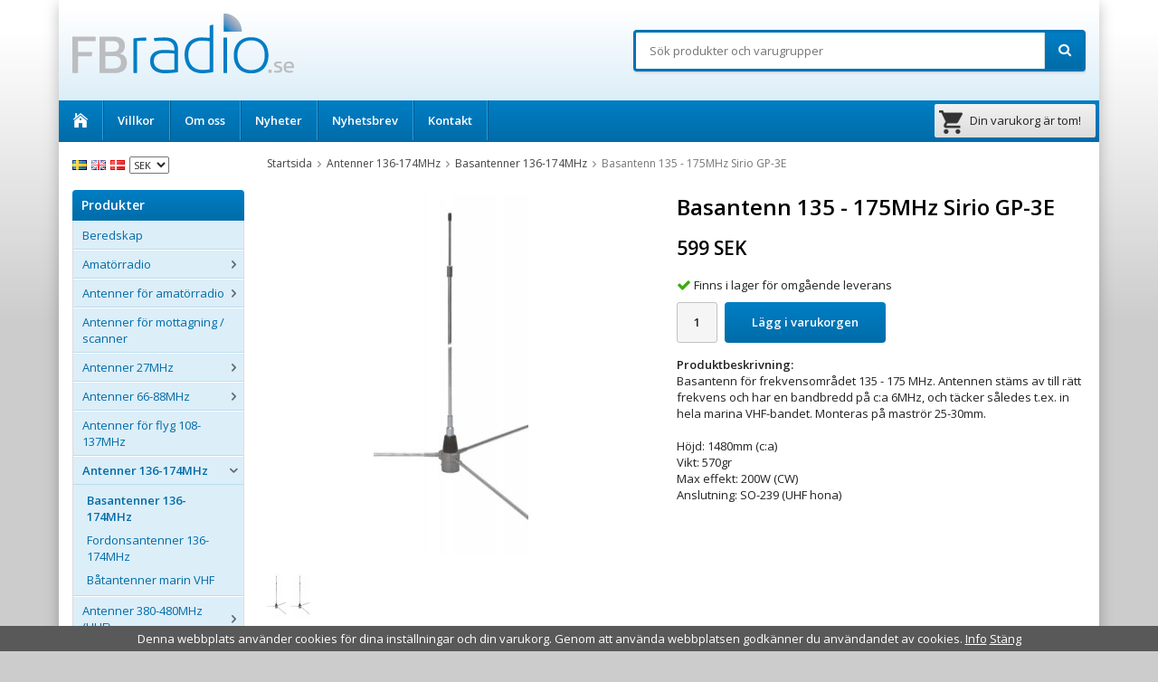

--- FILE ---
content_type: text/html; charset=UTF-8
request_url: https://fbradio.se/antenner-136-174mhz/basantenner-136-174mhz/basantenn-135-175mhz-sirio-gp-3e/
body_size: 15487
content:
<!doctype html><html lang="sv" class=""><head><meta charset="utf-8"><title>Basantenn 135 - 175MHz Sirio GP-3E</title><meta name="description" content="Basantenn 135 - 175MHz Sirio GP-3E"><meta name="keywords" content=""><meta name="robots" content="index, follow"><meta name="viewport" content="width=device-width, initial-scale=1"><!-- WIKINGGRUPPEN 9.6.1 --><link rel="shortcut icon" href="/favicon.png"><style>body{margin:0}*,*:before,*:after{-moz-box-sizing:border-box;-webkit-box-sizing:border-box;box-sizing:border-box}.wgr-icon{visibility:hidden}html{font-family:sans-serif;font-size:13px;line-height:1.45;color:#222;-webkit-font-smoothing:antialiased}body{background-color:#ccc;background-image:linear-gradient(to bottom,#fff 5%,#ccc 50%);background-attachment:fixed}h1,h2,h3,h4,h5,h6{margin-top:0;margin-bottom:10px;font-weight:600;color:#000}h3,h4,h5,h6{font-weight:700}h1{font-size:24px;line-height:1.25}h2{font-size:20px}h3{font-size:17px}h4{font-size:15px}h5{font-size:14px}h6{font-size:10px}p{margin:0 0 10px}b,strong,th{font-weight:600}th,td{text-align:left}img{max-width:100%;height:auto;vertical-align:middle}a{color:#666;text-decoration:none}a:hover{text-decoration:underline}input,textarea{padding:8px 10px;border:1px solid #c2c2c2;border-radius:2px;color:#222;line-height:1.25;background-clip:padding-box}input:focus,textarea:focus{border-color:#b2b2b2;outline:none}select{padding:2px 3px;font-size:11px}input[type="checkbox"],input[type="radio"]{width:auto;height:auto;margin:0;padding:0;border:none;line-height:normal;cursor:pointer}input[type="radio"],input[type="checkbox"]{display:none;display:inline-block\9}input[type="radio"] + label,input[type="checkbox"] + label{cursor:pointer}input[type="radio"] + label:before,input[type="checkbox"] + label:before{display:inline-block;display:none\9;width:12px;height:12px;margin-right:4px;margin-top:3px;border:1px solid #a9a9a9;border-radius:2px;background:#f9f9f9;background:linear-gradient(#f9f9f9,#e9e9e9);vertical-align:top;content:''}input[type="radio"] + label:before{border-radius:50%}input[type="radio"]:checked + label:before{background:#f9f9f9 url(//wgrremote.se/img/mixed/checkbox-radio-2.png) center no-repeat;background-size:6px}input[type="checkbox"]:checked + label:before{background:#f9f9f9 url(//wgrremote.se/img/mixed/checkbox-box-2.png) center no-repeat;background-size:8px}input[type="radio"]:disabled + label:before,input[type="checkbox"]:disabled + label:before{background:#bbb;cursor:default}hr{display:block;height:1px;margin:15px 0;padding:0;border:0;border-top:1px solid #cfcfcf}.grid{margin-left:-20px}.grid:before,.grid:after{content:"";display:table}.grid:after{clear:both}.grid-item{display:inline-block;padding-left:20px;margin-bottom:20px;vertical-align:top}.grid--middle .grid-item{vertical-align:middle}.grid-item-1-1{width:100%}.grid-item-1-2{width:50%}.grid-item-1-3{width:33.33%}.grid-item-2-3{width:66.66%}.grid-item-1-4{width:25%}.grid-item-1-6{width:16.66%}.l-holder{position:relative;max-width:1150px;margin:0 auto;background-color:#fff;box-shadow:0 5px 15px rgba(0,0,0,.25)}.l-constrained{position:relative;max-width:1150px;margin-left:auto;margin-right:auto}.l-content,.l-footer{margin-left:15px;margin-right:15px}.l-header{position:relative;padding:15px;background-color:#ebf5fb;background-image:linear-gradient(to bottom,#fff 10%,#dceef8)}.l-header-logo{float:left;width:320px}.l-header-search{overflow:hidden;padding:18px 0 13px 40px;text-align:right}.l-header-search__inner{display:inline-block;width:100%;max-width:500px;text-align:left}.l-menubar{position:relative;position:-webkit-sticky;position:sticky;top:0;left:0;z-index:10;min-height:46px;margin-bottom:15px;border-style:none;border-radius:0;background-color:#0175b7;background-image:linear-gradient(to bottom,#007ec5,#016ca8)}.is-menubar-sticky{position:fixed;top:0;left:0;right:0;width:100%;z-index:10;margin-left:auto;margin-right:auto}.l-main{overflow:hidden;margin-bottom:15px}.l-sidebar,.l-sidebar-primary{width:190px}.l-sidebar-primary{margin-right:25px;float:left}.l-sidebar{margin-left:25px;float:right}.l-product{overflow:hidden}.l-product-col-1,.l-product-col-3{width:45%;float:left}.l-product-col-2{float:right;width:50%}.l-product-col-3{clear:left}.media{margin-bottom:15px}.media,.media-body{overflow:hidden}.media-img{margin-right:15px;float:left}.media-img img{display:block}.table{width:100%;border-collapse:collapse;border-spacing:0}.table td,.table th{padding:0}.default-table{width:100%}.default-table>thead>tr{border-bottom:1px solid #e2e2e2}.default-table>thead th{padding:8px}.default-table>tbody td{padding:8px}.label-wrapper{padding-left:20px}.label-wrapper>label{position:relative}.label-wrapper>label:before{position:absolute;margin-left:-20px}.nav,.nav-block,.nav-float{margin:0;padding-left:0;list-style-type:none}.nav>li,.nav>li>a{display:inline-block}.nav-float>li{float:left}.nav-block>li>a{display:block}.nav-tick li{margin-right:10px}.nav-tick{margin-bottom:10px}.block-list{margin:0;padding-left:0;list-style-type:none}.list-info dd{margin:0 0 15px}.neutral-btn{padding:0;border-style:none;background-color:transparent;outline:none;-webkit-appearance:none;-moz-appearance:none;appearance:none;-webkit-user-select:none;-moz-user-select:none;-ms-user-select:none;user-select:none}.breadcrumbs{margin-bottom:25px;font-size:12px}.breadcrumbs>li{color:#777}.breadcrumbs a{color:#444}.breadcrumbs .wgr-icon{margin-left:2px;margin-right:2px;color:#999}.sort-section{margin-bottom:15px}.sort-section>li{margin-right:4px}.highlight-bar{margin-top:15px;margin-bottom:10px;padding:7px 10px;border:1px solid #ccc;background-color:#ddd;background-image:linear-gradient(to bottom,#eee,#ccc)}.startpage-bar{margin-top:20px;margin-bottom:10px;padding:5px 10px;border:1px solid #ccc;border-radius:4px 4px 0 0;background-color:#ddd;background-image:linear-gradient(to bottom,#eee,#ccc);color:#000;font-weight:600;font-size:18px}.input-highlight{border:1px solid #dcdcdc;border-radius:4px;background-color:#fff;background-image:linear-gradient(to top,#fff 90%,#eee)}.input-highlight:focus{border-color:#dcdcdc}.site-logo{display:inline-block;max-width:100%}.site-banner{display:none}.vat-selector{position:absolute;top:7px;right:15px;font-size:11px}.vat-selector label{margin-left:4px}.site-nav{float:left}.site-nav>li>a{display:block;padding:0 16px;box-shadow:1px 0 0 #03598a;border-right:1px solid #269fe4;color:#fff;font-weight:600;line-height:44px;white-space:nowrap}.site-nav>li>a:hover{text-decoration:none;opacity:.8}.site-nav__home .wgr-icon{position:relative;top:-2px;font-size:16px;vertical-align:middle}.lang-changer select{vertical-align:middle}.lang-changer__flag{margin-right:5px}.site-search{border:3px solid #0072b2;border-radius:4px;overflow:hidden;background:#fff;box-shadow:1px 1px 3px rgba(0,0,0,.2)}.site-search>.input-table__item{position:relative}.site-search__input,.site-search__btn{height:40px;padding-left:15px;vertical-align:top}.site-search__btn:focus{opacity:.6}.site-search__input{overflow:hidden;border-style:none;background-color:transparent;outline:none;text-overflow:ellipsis;white-space:nowrap;-webkit-appearance:none;-moz-appearance:none;appearance:none}.site-search__input::-ms-clear{display:none}.site-search__btn{position:relative;right:-2px;padding-right:15px;border-left:1px solid #dcdcdc;background:#fafafa;border-top-left-radius:0;border-bottom-left-radius:0;font-size:15px}.module{margin-bottom:15px}.module__heading{margin:0;padding:7px 10px;border-radius:4px 4px 0 0;background-color:#0175b7;background-image:linear-gradient(to bottom,#007ec5,#016ca8);color:#fff;font-weight:600}.module__body{padding:10px;border:1px solid #dcdcdc;border-top-style:none;background:#fff}.nyhetslank{color:#000;font-weight:700}.nyhetsdatum{font-size:11px}.listmenu{margin:0;padding-left:10px;list-style-type:none}.listmenu a{position:relative;display:block;color:#016ca8}.listmenu .selected{font-weight:600}.listmenu-0{padding-left:0}.listmenu-0:last-child{margin-bottom:-1px}.listmenu-0>li>a{padding-top:6px;padding-bottom:6px;padding-left:10px;padding-right:17px;border-bottom:solid 1px #badcef;border-top:solid 1px #fff;background-color:#dceef8}.listmenu-1{padding-top:4px;padding-bottom:4px;padding-left:15px;border-bottom:solid 1px #badcef;background:#dceef8}.listmenu-1>li>a{padding-top:4px;padding-bottom:4px;padding-right:15px}.listmenu-1 ul{font-style:italic}li .listmenu{display:none}.is-listmenu-opened>.listmenu{display:block}.menu-node{position:absolute;top:0;right:0;bottom:0;margin:auto;width:18px;height:15px;font-size:15px;color:#666}.btn{position:relative;display:inline-block;padding:7px 16px;border-style:none;border-radius:4px;background-color:#eee;background-image:linear-gradient(to bottom,#eee,#ddd);font-weight:600;color:#222;line-height:1.25;cursor:pointer;outline-style:none;-webkit-user-select:none;-moz-user-select:none;-ms-user-select:none;user-select:none;-webkit-tap-highlight-color:rgba(0,0,0,0)}.btn:hover,.btn:focus{text-decoration:none;background:#ccc;color:#222}.btn:active{box-shadow:inset 0 3px 5px rgba(0,0,0,.125)}.btn--large{padding:12px 30px;font-size:20px}.btn--primary{background-color:#0175b7;background-image:linear-gradient(to bottom,#007ec5,#016ca8);color:#fff}.btn--primary:hover,.btn--primary:focus{background:#016ca8;color:#fff}.btn--block{display:block;text-align:center}.price{font-weight:600;color:#000}.price-discount{color:#c00}.price-original{font-size:12px;text-decoration:line-through}.price-klarna{font-size:12px}.grid-gallery,.list-gallery,.row-gallery{margin:0;padding-left:0;list-style-type:none}.grid-gallery{margin-left:-2%}.grid-gallery>li{display:inline-block;*display:inline;width:23%;margin-left:2%;margin-bottom:2%;padding:10px 10px 12px;border:1px solid #e9e9e9;background:#fff;text-align:center;vertical-align:top;cursor:pointer;zoom:1}.grid-gallery>li:hover{border-color:#ccc}.view-home .grid-gallery>li{width:31.33%}.view-checkout .grid-gallery>li{width:18%}.l-autocomplete .grid-gallery>li,.view-search .grid-gallery>li{width:31.33%}.list-gallery>li{margin-bottom:15px}.list-gallery>li:last-child{margin-bottom:0}.row-gallery>li{margin-bottom:15px;border:1px solid #e9e9e9;cursor:pointer}.product-item{position:relative}.product-item__img{position:relative;margin-bottom:7px;padding-bottom:100%;text-align:center}.product-item__img img{position:absolute;top:0;bottom:0;left:0;right:0;margin:auto;max-height:100%}.product-item__heading{height:33px;overflow:hidden;margin-bottom:7px;font-size:13px;font-weight:400;line-height:1.3}.product-item .price{font-size:16px}.product-item__buttons{margin-top:7px}.product-item-row{overflow:hidden;padding:15px}.product-item-row__img{float:left;width:80px;margin-right:15px;text-align:center}.product-item-row__img img{max-height:80px}.product-item-row__footer{float:right;text-align:right;margin-left:15px}.product-item-row__body{overflow:hidden}.product-item-row__price{margin-bottom:10px}.dropdown{display:none}.topcart{position:relative;z-index:2;display:inline-block;height:37px;margin-right:4px;margin-top:4px;padding-left:5px;padding-right:5px;float:right;border-radius:2px;background-color:#eee;background-image:linear-gradient(to bottom,#f2f2f2,#ddd);font-size:13px;line-height:37px}.topcart__body{display:inline-block;margin-right:5px;cursor:pointer}.topcart__count,.topcart__subtotal{font-weight:700}.topcart__cart-icon{margin-right:8px}.topcart__alt-cart-icon{display:none}.topcart__arrow{margin-right:4px;margin-left:4px}.topcart__alt-arrow{position:relative;top:1px;margin-right:10px;margin-left:8px}.popcart{display:none}.product-title{margin-bottom:15px}.product-carousel{margin-bottom:15px;overflow:hidden;position:relative}.product-carousel,.product-carousel__item{max-height:400px}.product-carousel__item{text-align:center;position:relative}.product-carousel__link{display:block;height:0;width:100%;cursor:pointer;cursor:-webkit-zoom-in;cursor:-moz-zoom-in;cursor:zoom-in}.product-carousel__img{position:absolute;top:0;left:0;right:0;bottom:0;margin:auto;max-height:100%;width:auto;object-fit:contain}.product-thumbs{margin-bottom:15px;font-size:0}.product-thumbs img{max-height:50px;margin-top:5px;margin-right:5px;cursor:pointer}.product-option-spacing{padding-right:10px;padding-bottom:7px}.product-cart-button-wrapper{margin-bottom:15px}.product-cart-button-wrapper .btn--primary{padding:0 30px;height:45px;line-height:45px}.product-cart-button-wrapper .btn--primary:active{box-shadow:inset 0 5px 8px rgba(0,0,0,.125)}.product-quantity{width:45px;height:45px;padding-top:10px;padding-bottom:10px;margin-right:8px;border-radius:3px;background:#f5f5f5;font-weight:600;text-align:center}.product-custom-fields{margin-left:5px;margin-top:10px}.product-price-field{margin-bottom:15px}.product-price-field .price{font-size:21px}.product-stock{margin-bottom:10px}.product-stock-item{display:none}.active-product-stock-item{display:block}.product-stock-item__text{vertical-align:middle}.product-stock-item .wgr-icon{vertical-align:middle;font-size:16px}.in-stock .wgr-icon{color:#3eac0d}.on-order .wgr-icon{color:#eba709}.soon-out-of-stock .wgr-icon{color:#114b85}.out-of-stock>.wgr-icon{color:#d4463d}.product-part-payment-klarna,.product-part-payment-hbank{margin-bottom:10px}.rss-logo .wgr-icon{font-size:14px;vertical-align:middle}.rss-logo a{color:#333}.rss-logo a:hover{color:#db6b27;text-decoration:none}.spinner-container{position:relative;z-index:9;color:#222}.spinner-container--small{height:25px}.spinner-container--large{height:100px}.spinner-container--pno{position:absolute;top:50%;right:14px}.spinner-container--kco{height:300px;color:#0070ba}.video-wrapper{position:relative;padding-bottom:56.25%;padding-top:25px;height:0;margin-bottom:20px}.video-wrapper iframe{position:absolute;top:0;left:0;width:100%;height:100%}.input-form input,.input-form textarea{width:100%}.input-form__row{margin-bottom:8px}.input-form label{display:inline-block;margin-bottom:2px}.max-width-form{max-width:300px}.max-width-form-x2{max-width:400px}.input-group{position:relative;overflow:hidden;vertical-align:middle}.input-group .input-group__item{position:relative;float:left;width:50%}.input-group .input-group__item:first-child{width:48%;margin-right:2%}.input-group-1-4 .input-group__item{width:70%}.input-group-1-4>.input-group__item:first-child{width:28%}.input-table{display:table}.input-table__item{display:table-cell;white-space:nowrap}.input-table--middle .input-table__item{vertical-align:middle}.flexslider{height:0;overflow:hidden}.flex__item{position:relative;display:none;-webkit-backface-visibility:hidden}.flex__item:first-child{display:block}.flexslider .is-flex-lazyload{visibility:hidden}.is-flex-loading .flex-arrow{visibility:hidden}.is-flex-touch .flex-arrows{display:none}.is-flex-loading .flex-nav{visibility:hidden;opacity:0}.flex-nav{margin-top:15px;margin-bottom:10px;opacity:1;visibility:visible}.flex-nav--paging{text-align:center}.flex-nav--paging li{display:inline-block;margin:0 4px}.flex-nav--paging a{display:block;width:9px;height:9px;background:#666;background:rgba(0,0,0,.2);border-radius:100%;cursor:pointer;text-indent:-9999px;-webkit-tap-highlight-color:rgba(0,0,0,0)}.flex-nav--paging .flex-active a{background:#000;background:rgba(0,0,0,.5);cursor:default}.flex-nav--thumbs{overflow:hidden}.flex-nav--thumbs li{width:9%;float:left}.flex-nav--thumbs img{opacity:.7;cursor:pointer}.flex-nav--thumbs img:hover,.flex-nav--thumbs .flex-active img{opacity:1}.flex-nav--thumbs .flex-active{cursor:default}.flex-caption{position:absolute;left:0;bottom:0;width:100%;z-index:8;padding:5px 10px;overflow:hidden;background:#444;background:rgba(0,0,0,.6);color:#fff}.flex-caption h2{margin-bottom:3px}.flex-caption p{padding:0 0 5px;margin:0;font-size:13px;color:#d2d2d2}@media all and (max-width:480px){.flex-caption{display:none}}.is-hidden{display:none!important}.is-lazyload,.is-lazyloading{visibility:hidden;opacity:0}.is-lazyloaded{visibility:visible;opacity:1;transition:opacity .3s}.clearfix:before,.clearfix:after{content:"";display:table}.clearfix:after{clear:both}.clearfix{*zoom:1}.clear{clear:both}.flush{margin:0!important}.wipe{padding:0!important}.right{float:right!important}.left{float:left!important}.float-none{float:none!important}.text-left{text-align:left!important}.text-center{text-align:center!important}.text-right{text-align:right!important}.align-top{vertical-align:top!important}.align-middle{vertical-align:middle!important}.align-bottom{vertical-align:bottom!important}.go:after{content:"\00A0" "\00BB"!important}.stretched{width:100%!important}.center-block{display:block;margin-left:auto;margin-right:auto}.muted{color:#999}.brand{color:#0175b7}.l-mobile-header,.l-mobile-nav,.sort-select,.checkout-cart-row-small,.l-autocomplete-mobile-form,.is-mobile-cart-modal{display:none}.l-menubar{max-width:1150px!important}@media all and (max-width:768px){.grid-item-1-4{width:50%}.grid-item-1-6{width:31.33%}}@media all and (max-width:480px){.grid{margin-left:0}.grid-item{padding-left:0}.grid-item-1-2,.grid-item-1-3,.grid-item-2-3,.grid-item-1-4{width:100%}.grid-item-1-6{width:50%}}@media all and (max-width:1190px){.l-holder,.l-autocomplete{margin-left:15px;margin-right:15px;width:auto}}@media all and (max-width:960px){.site-nav>li>a{padding:0 13px;font-size:12px}.l-sidebar{display:none}}@media all and (max-width:768px){body:not(.view-checkout){background:#fff}.l-inner,.view-home .l-inner,.view-checkout .l-inner{margin-left:0;margin-right:0}.l-menubar-wrapper,.l-menubar{display:none}.l-menubar,.l-footer{margin-left:0;margin-right:0}.l-sidebar-primary{display:none}.l-content,.view-checkout .l-content{margin-top:15px;margin-left:15px;margin-right:15px}.l-holder{margin:0;margin-top:65px;background:#fff;box-shadow:none;border-radius:0}.l-mobile-header,.l-autocomplete-mobile-form{height:65px}.l-mobile-header{position:fixed;overflow:hidden;top:0;left:0;z-index:1000;display:block;width:100%;background:#fff;border-bottom:1px solid #e9e9e9}.view-checkout .l-mobile-header,.l-mobile-header.zoomed{position:absolute}.l-header,.l-mobile-nav{display:none}}@media screen and (orientation:landscape){.l-mobile-header{position:absolute}}@media all and (max-width:480px){.l-holder{margin-top:50px}.l-mobile-header,.l-autocomplete-mobile-form{height:50px}.l-mobile-nav{top:50px}}@media all and (max-width:600px){.l-product-col-1,.l-product-col-2,.l-product-col-3{width:auto;padding-right:0;float:none}}@media all and (max-width:768px){.btn:hover,.btn:focus{opacity:1}.mini-site-logo,.mini-site-logo img{position:absolute;top:0;bottom:0}.mini-site-logo{left:95px;right:95px;margin:auto}.mini-site-logo a{-webkit-tap-highlight-color:rgba(0,0,0,0)}.mini-site-logo img{left:0;right:0;max-width:155px;max-height:100%;margin:auto;padding-top:5px;padding-bottom:5px}.mini-site-logo img:hover,.mini-site-logo img:active{opacity:.8}.is-mobile-cart-modal{position:fixed;top:auto;bottom:0;left:0;right:0;z-index:100;display:none;padding:20px;background-color:#FFF;box-shadow:0 0 10px rgba(0,0,0,.2);-webkit-transform:translate3d(0,100%,0);transform:translate3d(0,100%,0);transition-property:visibility,-webkit-transform;transition-property:visibility,transform;transition-duration:0.2s;transition-delay:0.1s}.is-mobile-cart-modal.is-active{will-change:transform;display:block}.is-mobile-cart-modal.is-opend{-webkit-transform:translate3d(0,0,0);transform:translate3d(0,0,0)}.is-mobile-cart-modal .btn{display:block;padding:10px;margin-top:10px;margin-bottom:10px;float:left;width:47%;text-align:center}.is-mobile-cart-modal .icon-check{margin-right:4px;width:20px;height:20px;display:inline-block;background:#0175b7;border-radius:50%;line-height:20px;color:#fff;font-size:12px;text-align:center;vertical-align:middle}.is-mobile-cart-modal .btn:last-child{float:right}.product-item,.category-item{-webkit-tap-highlight-color:rgba(0,0,0,0)}.product-item__img img,.category-item__img img{transition:opacity 0.2s}.product-item__img img:hover,.product-item__img img:active,.category-item__img img:hover,.category-item__img img:active{opacity:.8}}@media all and (max-width:480px){.mini-site-logo img{max-width:135px}}@media all and (max-width:1100px){.view-home .grid-gallery>li{width:31.33%}}@media all and (max-width:960px){.grid-gallery>li,.view-checkout .grid-gallery>li{width:31.33%}}@media all and (max-width:600px){.grid-gallery>li,.view-home .grid-gallery>li,.view-checkout .grid-gallery>li,.view-search .grid-gallery>li,.l-autocomplete .grid-gallery>li{width:48%}}@media all and (max-width:480px){.product-item__buttons .btn{padding:8px 14px}}@media all and (max-width:480px){.product-carousel,.product-carousel__item{max-height:250px}.product-cart-button-wrapper .btn--primary{display:block;text-align:center;width:100%}}@media all and (max-width:960px){.hide-for-xlarge{display:none!important}}@media all and (max-width:768px){.hide-for-large{display:none!important}}@media all and (max-width:480px){.hide-for-medium{display:none!important}}@media all and (max-width:320px){.hide-for-small{display:none!important}}@media all and (min-width:769px){.hide-on-desktop{display:none}}@media all and (max-width:768px){.hide-on-touch{display:none}}</style><link rel="preload" href="/frontend/view_desktop/css/compiled/compiled.css?v=1178" as="style" onload="this.rel='stylesheet'"><noscript><link rel="stylesheet" href="/frontend/view_desktop/css/compiled/compiled.css?v=1178"></noscript><script>/*! loadCSS: load a CSS file asynchronously. [c]2016 @scottjehl, Filament Group, Inc. Licensed MIT */
!function(a){"use strict";var b=function(b,c,d){function j(a){return e.body?a():void setTimeout(function(){j(a)})}function l(){f.addEventListener&&f.removeEventListener("load",l),f.media=d||"all"}var g,e=a.document,f=e.createElement("link");if(c)g=c;else{var h=(e.body||e.getElementsByTagName("head")[0]).childNodes;g=h[h.length-1]}var i=e.styleSheets;f.rel="stylesheet",f.href=b,f.media="only x",j(function(){g.parentNode.insertBefore(f,c?g:g.nextSibling)});var k=function(a){for(var b=f.href,c=i.length;c--;)if(i[c].href===b)return a();setTimeout(function(){k(a)})};return f.addEventListener&&f.addEventListener("load",l),f.onloadcssdefined=k,k(l),f};"undefined"!=typeof exports?exports.loadCSS=b:a.loadCSS=b}("undefined"!=typeof global?global:this);
function onloadCSS(a,b){function d(){!c&&b&&(c=!0,b.call(a))}var c;a.addEventListener&&a.addEventListener("load",d),a.attachEvent&&a.attachEvent("onload",d),"isApplicationInstalled"in navigator&&"onloadcssdefined"in a&&a.onloadcssdefined(d)}!function(a){if(a.loadCSS){var b=loadCSS.relpreload={};if(b.support=function(){try{return a.document.createElement("link").relList.supports("preload")}catch(a){return!1}},b.poly=function(){for(var b=a.document.getElementsByTagName("link"),c=0;c<b.length;c++){var d=b[c];"preload"===d.rel&&"style"===d.getAttribute("as")&&(a.loadCSS(d.href,d),d.rel=null)}},!b.support()){b.poly();var c=a.setInterval(b.poly,300);a.addEventListener&&a.addEventListener("load",function(){a.clearInterval(c)}),a.attachEvent&&a.attachEvent("onload",function(){a.clearInterval(c)})}}}(this);</script><link rel="canonical" href="https://fbradio.se/antenner-136-174mhz/basantenner-136-174mhz/basantenn-135-175mhz-sirio-gp-3e/"><link rel="alternate" hreflang="sv" href="https://fbradio.se/antenner-136-174mhz/basantenner-136-174mhz/basantenn-135-175mhz-sirio-gp-3e/"><link rel="alternate" hreflang="en" href="https://fbradio.se/en/antennas-136-174mhz/base-antennas-136-174mhz/base-antenna-135-175mhz-sirio-gp-3e/"><link rel="alternate" hreflang="da" href="https://fbradio.se/da/antenner-136-174mhz/baseantenner-136-174mhz/base-antenne-135-175mhz-sirio-gp-3e/"><script>if (typeof dataLayer == 'undefined') {var dataLayer = [];} dataLayer.push({"ecommerce":{"currencyCode":"SEK","detail":{"products":[{"name":"Basantenn 135 - 175MHz Sirio GP-3E","id":"2101801.00","price":599,"category":"antenner-136-174mhz\/basantenner-136-174mhz"}]}}}); dataLayer.push({"event":"fireRemarketing","remarketing_params":{"ecomm_prodid":"2101801.00","ecomm_category":"antenner-136-174mhz\/basantenner-136-174mhz","ecomm_totalvalue":599,"isSaleItem":false,"ecomm_pagetype":"product"}}); (function(w,d,s,l,i){w[l]=w[l]||[];w[l].push({'gtm.start':
new Date().getTime(),event:'gtm.js'});var f=d.getElementsByTagName(s)[0],
j=d.createElement(s),dl=l!='dataLayer'?'&l='+l:'';j.async=true;j.src=
'//www.googletagmanager.com/gtm.js?id='+i+dl;f.parentNode.insertBefore(j,f);
})(window,document,'script','dataLayer','AW-820300666')</script><script async src="https://www.googletagmanager.com/gtag/js?id=UA-61542810-1"></script><script>window.dataLayer = window.dataLayer || [];
function gtag(){dataLayer.push(arguments);}
gtag("js", new Date());
gtag("config", "UA-61542810-1", {"currency":"SEK","anonymize_ip":true});gtag("event", "view_item", {"items":{"id":"2101801.00","name":"Basantenn 135 - 175MHz Sirio GP-3E","brand":"Nagoya","category":"antenner-136-174mhz\/basantenner-136-174mhz","price":599}}); </script><!-- Google tag (gtag.js) --><script async src="https://www.googletagmanager.com/gtag/js?id=AW-820300666"></script><script> window.dataLayer = window.dataLayer || [];
function gtag(){dataLayer.push(arguments);}
gtag('js', new Date());
gtag('config', 'AW-820300666');</script><meta property="og:title" content="Basantenn 135 - 175MHz Sirio GP-3E"/><meta property="og:description" content="Basantenn för frekvensområdet 135 - 175 MHz. Antennen stäms av till rätt frekvens och har en bandbredd på c:a 6MHz, och täcker således t.ex. in hela marina VHF-bandet. Monteras på maströr 25-30mm. 
Höjd: 1480mm (c:a)
Vikt: 570gr
Max effekt: 200W (CW)
Anslutning: SO-239 (UHF hona)"/><meta property="og:type" content="product"/><meta property="og:url" content="https://fbradio.se/antenner-136-174mhz/basantenner-136-174mhz/basantenn-135-175mhz-sirio-gp-3e/"/><meta property="og:site_name" content="FB Radio AB "/><meta property="product:retailer_item_id" content="2101801.00"/><meta property="product:price:amount" content="599" /><meta property="product:price:currency" content="SEK" /><meta property="product:availability" content="instock" /><meta property="og:image" content="https://fbradio.se/images/zoom/basantenn-135---175mhz-sirio-gp-3e.jpg"/><meta property="og:image" content="https://fbradio.se/images/normal/basantenn-135---175mhz-sirio-gp-3e-4746.jpg"/></head><body class="view-product" itemscope itemtype="http://schema.org/ItemPage"><div id="fb-root"></div><!-- Google Tag Manager (noscript) --><noscript><iframe src="https://www.googletagmanager.com/ns.html?id=AW-820300666"
height="0" width="0" style="display:none;visibility:hidden"></iframe></noscript><!-- End Google Tag Manager (noscript) --><div class="l-mobile-header"><button class="neutral-btn mini-menu" id="js-mobile-menu"><i class="wgr-icon icon-navicon"></i></button><button class="neutral-btn mini-search js-touch-area" id="js-mobile-search"><i class="wgr-icon icon-search"></i></button><div class="mini-site-logo"><a href="/"><img src="/frontend/view_desktop/design/logos/logo_sv.png?v2" class="mini-site-logo" alt="FB Radio AB "></a></div><button class="neutral-btn mini-cart js-touch-area" id="js-mobile-cart" onclick="goToURL('/checkout')"><span class="mini-cart-inner" id="js-mobile-cart-inner"><i class="wgr-icon icon-cart"></i></span></button></div><div class="page"><div class="l-holder clearfix"><div class="l-header clearfix"><div class="l-header-logo"><a class="site-logo" href="/"><img src="/frontend/view_desktop/design/logos/logo_sv.png?v2" alt="FB Radio AB "></a></div><div class="l-header-search"><div class="l-header-search__inner"><!-- Search Box --><form method="get" action="/search/" class="site-search input-highlight input-table input-table--middle" itemprop="potentialAction" itemscope itemtype="http://schema.org/SearchAction"><meta itemprop="target" content="https://fbradio.se/search/?q={q}"/><input type="hidden" name="lang" value="sv"><div class="input-table__item stretched"><input type="search" autocomplete="off" value="" name="q" class="js-autocomplete-input stretched site-search__input" placeholder="Sök produkter och varugrupper" required itemprop="query-input"><div class="is-autocomplete-preloader preloader preloader--small preloader--middle"><div class="preloader__icn"><div class="preloader__cut"><div class="preloader__donut"></div></div></div></div></div><div class="input-table__item"><button type="submit" class="neutral-btn site-search__btn btn--primary"><i class="wgr-icon icon-search"></i></button></div></form></div></div></div><!-- End .l-header --><div class="l-menubar clearfix"><ul class="nav-float site-nav"><li class="site-nav__home"><a href="/"><i class="wgr-icon icon-home"></i></a></li><li><a href="/info/villkor/">Villkor</a></li><li><a href="/info/om-oss/">Om oss</a></li><li><a href="/news/">Nyheter</a></li><li><a href="/newsletter/">Nyhetsbrev</a></li><li><a href="/contact/">Kontakt</a></li></ul><!--End .site-nav --><div class="topcart" id="js-topcart"><i class="wgr-icon icon-cart topcart__alt-cart-icon"></i><img src="/frontend/view_desktop/design/topcart_cartsymbol.png" class="topcart__cart-icon" alt="Cart">Din varukorg är tom!&nbsp;&nbsp;<div class="topcart__body" id="js-topcart-body"></div></div><div class="popcart" id="js-popcart"></div></div> <!-- End .l-menubar --><div class="l-content clearfix"><div class="l-sidebar-primary"><div><form class="lang-changer" name="valutaval" action="javascript:void(0)"><a title="Svenska" href="https://fbradio.se/antenner-136-174mhz/basantenner-136-174mhz/basantenn-135-175mhz-sirio-gp-3e/"><img class="lang-changer__flag" src="//wgrremote.se/img/flags/se.gif" alt="Svenska"></a><a title="English" href="https://fbradio.se/en/antennas-136-174mhz/base-antennas-136-174mhz/base-antenna-135-175mhz-sirio-gp-3e/"><img class="lang-changer__flag" src="//wgrremote.se/img/flags/gb.gif" alt="English"></a><a title="Dansk" href="https://fbradio.se/da/antenner-136-174mhz/baseantenner-136-174mhz/base-antenne-135-175mhz-sirio-gp-3e/"><img class="lang-changer__flag" src="//wgrremote.se/img/flags/dk.gif" alt="Dansk"></a><select class="wipe js-set-currency" name="valuta"><option value="DKK" >DKK</option><option value="EUR" >EUR</option><option value="SEK" selected>SEK</option></select></form><br></div><!-- Categories --><div class="module"><h5 class="module__heading">Produkter</h5><div class="module__body wipe"><ul class="listmenu listmenu-0"><li><a href="/beredskap/" title="Beredskap">Beredskap</a></li><li><a href="/amatorradio/" title="Amatörradio">Amatörradio<i class="menu-node js-menu-node wgr-icon icon-arrow-right5" data-arrows="icon-arrow-down5 icon-arrow-right5"></i></a><ul class="listmenu listmenu-1"><li><a href="/amatorradio/tillbehor/" title="Tillbehör">Tillbehör<i class="menu-node js-menu-node wgr-icon icon-arrow-right5" data-arrows="icon-arrow-down5 icon-arrow-right5"></i></a><ul class="listmenu listmenu-2"><li><a href="/amatorradio/tillbehor/askskydd-och-jordning/" title="Åskskydd och jordning">Åskskydd och jordning</a></li></ul></li><li><a href="/amatorradio/tuners/" title="Tuners">Tuners</a></li><li><a href="/amatorradio/kortvag/" title="Kortvåg">Kortvåg</a></li><li><a href="/amatorradio/vhf-uhf/" title="VHF/UHF">VHF/UHF</a></li></ul></li><li><a href="/antenner-for-amatorradio/" title="Antenner för amatörradio">Antenner för amatörradio<i class="menu-node js-menu-node wgr-icon icon-arrow-right5" data-arrows="icon-arrow-down5 icon-arrow-right5"></i></a><ul class="listmenu listmenu-1"><li><a href="/antenner-for-amatorradio/antenner-for-kortvag-hf/" title="Antenner för kortvåg (HF)">Antenner för kortvåg (HF)</a></li><li><a href="/antenner-for-amatorradio/antenner-50mhz-6m/" title="Antenner 50MHz (6M)">Antenner 50MHz (6M)</a></li><li><a href="/antenner-for-amatorradio/antenner-for-2m-144-145-mhz/" title="Antenner för 2M (144 - 145 MHz)">Antenner för 2M (144 - 145 MHz)</a></li><li><a href="/antenner-for-amatorradio/antenner-duoband-144-430mhz/" title="Antenner duoband 144 / 430MHz">Antenner duoband 144 / 430MHz<i class="menu-node js-menu-node wgr-icon icon-arrow-right5" data-arrows="icon-arrow-down5 icon-arrow-right5"></i></a><ul class="listmenu listmenu-2"><li><a href="/antenner-for-amatorradio/antenner-duoband-144-430mhz/antenner-till-handapparater-2m-70cm/" title="Antenner till handapparater 2M / 70cm">Antenner till handapparater 2M / 70cm</a></li><li><a href="/antenner-for-amatorradio/antenner-duoband-144-430mhz/mobilantenner-for-2m-70cm/" title="Mobilantenner för 2M / 70cm">Mobilantenner för 2M / 70cm</a></li><li><a href="/antenner-for-amatorradio/antenner-duoband-144-430mhz/basantenner-duoband-2m-70cm/" title="Basantenner duoband 2M/70cm">Basantenner duoband 2M/70cm</a></li></ul></li><li><a href="/antenner-for-amatorradio/antenner-for-70cm-432-438mhz/" title="Antenner för 70cm (432-438MHz)">Antenner för 70cm (432-438MHz)</a></li><li><a href="/antenner-for-amatorradio/antenner-for-4m-70mhz/" title="Antenner för 4M (70MHz)">Antenner för 4M (70MHz)</a></li><li><a href="/antenner-for-amatorradio/antenner-for-23cm-1296mhz/" title="Antenner för 23cm (1296MHz)">Antenner för 23cm (1296MHz)</a></li><li><a href="/antenner-for-amatorradio/antenner-for-10ghz/" title="Antenner för 10GHz">Antenner för 10GHz</a></li><li><a href="/antenner-for-amatorradio/antenner-for-24ghz/" title="Antenner för 24GHz">Antenner för 24GHz</a></li></ul></li><li><a href="/antenner-for-mottagning-scanner/" title="Antenner för mottagning / scanner">Antenner för mottagning / scanner</a></li><li><a href="/antenner-27mhz/" title="Antenner 27MHz">Antenner 27MHz<i class="menu-node js-menu-node wgr-icon icon-arrow-right5" data-arrows="icon-arrow-down5 icon-arrow-right5"></i></a><ul class="listmenu listmenu-1"><li><a href="/antenner-27mhz/basantenner-27mhz/" title="Basantenner 27MHz">Basantenner 27MHz</a></li><li><a href="/antenner-27mhz/fordonsantenner-27mhz/" title="Fordonsantenner 27MHz">Fordonsantenner 27MHz</a></li><li><a href="/antenner-27mhz/antenner-for-barbara-27mhz/" title="Antenner för bärbara 27MHz">Antenner för bärbara 27MHz</a></li><li><a href="/antenner-27mhz/batantenner-27mhz/" title="Båtantenner 27MHz">Båtantenner 27MHz</a></li></ul></li><li><a href="/antenner-66-88mhz/" title="Antenner 66-88MHz">Antenner 66-88MHz<i class="menu-node js-menu-node wgr-icon icon-arrow-right5" data-arrows="icon-arrow-down5 icon-arrow-right5"></i></a><ul class="listmenu listmenu-1"><li><a href="/antenner-66-88mhz/basantenner-66-88mhz/" title="Basantenner 66-88MHz">Basantenner 66-88MHz</a></li><li><a href="/antenner-66-88mhz/fordonsantenner-66-88mhz/" title="Fordonsantenner 66-88MHz">Fordonsantenner 66-88MHz</a></li><li><a href="/antenner-66-88mhz/antenner-for-barbara-66-88mhz/" title="Antenner för bärbara 66-88MHz">Antenner för bärbara 66-88MHz</a></li></ul></li><li><a href="/antenner-for-flyg-108-137mhz/" title="Antenner för flyg 108-137MHz">Antenner för flyg 108-137MHz</a></li><li class="is-listmenu-opened"><a class="selected" href="/antenner-136-174mhz/" title="Antenner 136-174MHz">Antenner 136-174MHz<i class="menu-node js-menu-node wgr-icon icon-arrow-down5" data-arrows="icon-arrow-down5 icon-arrow-right5"></i></a><ul class="listmenu listmenu-1"><li class="is-listmenu-opened"><a class="selected" href="/antenner-136-174mhz/basantenner-136-174mhz/" title="Basantenner 136-174MHz">Basantenner 136-174MHz</a></li><li><a href="/antenner-136-174mhz/fordonsantenner-136-174mhz/" title="Fordonsantenner 136-174MHz">Fordonsantenner 136-174MHz</a></li><li><a href="/antenner-136-174mhz/batantenner-marin-vhf/" title="Båtantenner marin VHF">Båtantenner marin VHF</a></li></ul></li><li><a href="/antenner-380-480mhz-uhf/" title="Antenner 380-480MHz (UHF)">Antenner 380-480MHz (UHF)<i class="menu-node js-menu-node wgr-icon icon-arrow-right5" data-arrows="icon-arrow-down5 icon-arrow-right5"></i></a><ul class="listmenu listmenu-1"><li><a href="/antenner-380-480mhz-uhf/basantenner-380-480mhz-uhf/" title="Basantenner 380-480MHz (UHF)">Basantenner 380-480MHz (UHF)</a></li><li><a href="/antenner-380-480mhz-uhf/fordonsantenner-380-480mhz-uhf/" title="Fordonsantenner 380-480MHz (UHF)">Fordonsantenner 380-480MHz (UHF)</a></li></ul></li><li><a href="/batterier-till-komradio/" title="Batterier till komradio">Batterier till komradio</a></li><li><a href="/antenner-for-mobiltelefoni-data/" title="Antenner för mobiltelefoni &amp; data">Antenner för mobiltelefoni & data</a></li><li><a href="/antennkablage/" title="Antennkablage">Antennkablage</a></li><li><a href="/antennrotorer/" title="Antennrotorer">Antennrotorer</a></li><li><a href="/antennfasten/" title="Antennfästen">Antennfästen<i class="menu-node js-menu-node wgr-icon icon-arrow-right5" data-arrows="icon-arrow-down5 icon-arrow-right5"></i></a><ul class="listmenu listmenu-1"><li><a href="/antennfasten/antennfasten-basstation/" title="Antennfästen basstation">Antennfästen basstation</a></li><li><a href="/antennfasten/antennfasten-fordon/" title="Antennfästen fordon">Antennfästen fordon</a></li></ul></li><li><a href="/baluner/" title="Baluner">Baluner</a></li><li><a href="/brodit-fasten-och-hallare-for-komradio/" title="Brodit fästen och hållare för komradio">Brodit fästen och hållare för komradio</a></li><li><a href="/byggradio/" title="Byggradio">Byggradio</a></li><li><a href="/flygradio/" title="Flygradio">Flygradio</a></li><li><a href="/komradio-27mhz/" title="Komradio 27MHz">Komradio 27MHz</a></li><li><a href="/komradio-66-88mhz/" title="Komradio 66-88MHz">Komradio 66-88MHz</a></li><li><a href="/komradio-69mhz/" title="Komradio 69MHz">Komradio 69MHz</a></li><li><a href="/komradio-136-174mhz/" title="Komradio 136-174MHz">Komradio 136-174MHz</a></li><li><a href="/komradio-400-480mhz/" title="Komradio 400-480MHz">Komradio 400-480MHz</a></li><li><a href="/komradio-pmr-446mhz/" title="Komradio PMR 446MHz">Komradio PMR 446MHz</a></li><li><a href="/vaktradio/" title="Vaktradio">Vaktradio</a></li><li><a href="/dmr-digital-komradio/" title="DMR (digital komradio)">DMR (digital komradio)</a></li><li><a href="/duplexer-triplexer/" title="Duplexer / Triplexer">Duplexer / Triplexer</a></li><li><a href="/horselkapor-headset/" title="Hörselkåpor / headset">Hörselkåpor / headset</a></li><li><a href="/intercom/" title="Intercom">Intercom</a></li><li><a href="/jaktradio/" title="Jaktradio">Jaktradio</a></li><li><a href="/koaxialkabel/" title="Koaxialkabel">Koaxialkabel</a></li><li><a href="/kommunikationsmottagare/" title="Kommunikationsmottagare">Kommunikationsmottagare</a></li><li><a href="/magnetfotter-for-fordonsantenner/" title="Magnetfötter för fordonsantenner">Magnetfötter för fordonsantenner</a></li><li><a href="/marin-vhf-komradio-for-bat/" title="Marin VHF (komradio för båt)">Marin VHF (komradio för båt)</a></li><li><a href="/mastror-och-montering/" title="Maströr och montering">Maströr och montering</a></li><li><a href="/matinstrument/" title="Mätinstrument">Mätinstrument</a></li><li><a href="/nataggregat/" title="Nätaggregat">Nätaggregat</a></li><li><a href="/mikrofoner-till-komradio/" title="Mikrofoner till komradio">Mikrofoner till komradio</a></li><li><a href="/poc-radio/" title="POC Radio">POC Radio</a></li><li><a href="/programmeringskablar-och-mjukvara/" title="Programmeringskablar och mjukvara">Programmeringskablar och mjukvara</a></li><li><a href="/scanner-polisradio/" title="Scanner (polisradio)">Scanner (polisradio)</a></li><li><a href="/sdr/" title="SDR">SDR</a></li><li><a href="/slutsteg/" title="Slutsteg">Slutsteg</a></li><li><a href="/srbr-444mhz-komradio/" title="SRBR 444MHz komradio">SRBR 444MHz komradio</a></li><li><a href="/tillbehor-for-komradio/" title="Tillbehör för komradio">Tillbehör för komradio<i class="menu-node js-menu-node wgr-icon icon-arrow-right5" data-arrows="icon-arrow-down5 icon-arrow-right5"></i></a><ul class="listmenu listmenu-1"><li><a href="/tillbehor-for-komradio/spanningskablar/" title="Spänningskablar">Spänningskablar</a></li><li><a href="/tillbehor-for-komradio/baltesclip-till-komradio/" title="Bältesclip till komradio">Bältesclip till komradio</a></li><li><a href="/tillbehor-for-komradio/spanningsomvandlare-dc-dc-adapter/" title="Spänningsomvandlare (DC-DC adapter)">Spänningsomvandlare (DC-DC adapter)</a></li><li><a href="/tillbehor-for-komradio/vaskor-fodral/" title="Väskor &amp; Fodral">Väskor & Fodral</a></li><li><a href="/tillbehor-for-komradio/montering/" title="Montering">Montering</a></li><li><a href="/tillbehor-for-komradio/laddare/" title="Laddare">Laddare</a></li><li><a href="/tillbehor-for-komradio/kontakter/" title="Kontakter">Kontakter</a></li><li><a href="/tillbehor-for-komradio/antennomkopplare/" title="Antennomkopplare">Antennomkopplare</a></li><li><a href="/tillbehor-for-komradio/hogtalare-for-komradio/" title="Högtalare för komradio">Högtalare för komradio</a></li><li><a href="/tillbehor-for-komradio/adaptrar/" title="Adaptrar">Adaptrar</a></li><li><a href="/tillbehor-for-komradio/mikrofontillbehor-mikrofonkablar/" title="Mikrofontillbehör / mikrofonkablar">Mikrofontillbehör / mikrofonkablar</a></li><li><a href="/tillbehor-for-komradio/verktyg/" title="Verktyg">Verktyg</a></li><li><a href="/tillbehor-for-komradio/splitters/" title="Splitters">Splitters</a></li><li><a href="/tillbehor-for-komradio/stromkablage-for-komradio/" title="Strömkablage för komradio">Strömkablage för komradio</a></li></ul></li><li><a href="/antennforstarkare/" title="Antennförstärkare">Antennförstärkare</a></li><li><a href="/monteringstillbehor-komradio/" title="Monteringstillbehör komradio">Monteringstillbehör komradio</a></li><li><a href="/antennfilter-antennforstarkare/" title="Antennfilter &amp; Antennförstärkare">Antennfilter & Antennförstärkare</a></li><li><a href="/ads-b-flygradarmottagning/" title="ADS-B (flygradarmottagning)">ADS-B (flygradarmottagning)</a></li><li><a href="/lora-antenner-868mhz/" title="LoRa antenner 868MHz">LoRa antenner 868MHz</a></li><li><a href="/komradio-for-akeri/" title="Komradio för åkeri">Komradio för åkeri</a></li><li><a href="/verktyg/" title="Verktyg">Verktyg</a></li><li><a href="/manpacks-och-portabelkorning/" title="Manpacks och portabelkörning">Manpacks och portabelkörning</a></li><li><a href="/kortvagsmottagare-varldsradio-reseradio/" title="Kortvågsmottagare (världsradio / reseradio)">Kortvågsmottagare (världsradio / reseradio)</a></li></ul><ul class="listmenu listmenu-0"><li><a class="" href="/campaigns/">Kampanjer</a><div class="menu-node"></div></li><li><a class="" href="/sitemap/" title="Sitemap">Sitemap</a><div class="menu-node"></div></li></ul></div></div> <!-- End .module --><!-- Other Stuff --><div class="module"><h5 class="module__heading">Övrigt</h5><div class="module__body wipe"><ul class="listmenu listmenu-0"><li><a class="" href="/info/fragor-och-svar/">Frågor och svar</a></li><li><a class="" href="/info/kundtjanst/">Kundtjänst</a></li><li><a class="" href="/info/om-oss/">Om oss</a></li><li><a class="" href="/info/programmering/">Programmering</a></li><li><a class="" href="/info/vad-sager-lagen-om-komradio-och-radiokommunikation/">Vad säger lagen om komradio och radiokommunikation</a></li><li><a class="" href="/info/villkor/">Villkor</a></li><li><a class="" href="/news/">Nyheter</a></li><li><a class="" href="/newsletter/">Nyhetsbrev</a></li><li><a class="" href="/links/">Länkar</a></li><li><a class="" href="/contact/">Kontakt</a></li> <li><a class="" href="/blogg/">Blogg</a></li> <li><a class="" href="/about-cookies/">Om cookies</a></li><li><a class="" href="/customer-login/">Logga in</a></li></ul></div></div> <!-- End .module --><!-- Other Stuff --><div class="module"><h5 class="module__heading">Tips och instruktioner</h5><div class="module__body wipe"><ul class="listmenu listmenu-0"><li><a class="" href="/info/montering-koaxialkontakter/">Montering koaxialkontakter</a></li><li><a class="" href="/info/monteringsanvisningar/">Monteringsanvisningar</a></li><li><a class="" href="/info/om-komradio/">Om komradio</a></li><li><a class="" href="/info/tips-instruktioner/">Tips & Instruktioner</a></li></ul></div></div> <!-- End .module --><div class="module"><h5 class="module__heading">Betalsätt</h5><div class="module__body"><img class="payment-logo payment-logo--list" alt="Klarna" src="//wgrremote.se/img/logos/klarna/klarna.svg"></div></div><!-- End .module --></div><!-- End of .l-sidebar-primary --><div class="l-main"><ol class="nav breadcrumbs clearfix" itemprop="breadcrumb" itemscope itemtype="http://schema.org/BreadcrumbList"><li itemprop="itemListElement" itemscope itemtype="http://schema.org/ListItem"><meta itemprop="position" content="1"><a href="/" itemprop="item"><span itemprop="name">Startsida</span></a><i class="wgr-icon icon-arrow-right5" style="vertical-align:middle;"></i></li><li itemprop="itemListElement" itemscope itemtype="http://schema.org/ListItem"><meta itemprop="position" content="2"><a href="/antenner-136-174mhz/" title="Antenner 136-174MHz" itemprop="item"><span itemprop="name">Antenner 136-174MHz</span></a><i class="wgr-icon icon-arrow-right5" style="vertical-align:middle;"></i></li><li itemprop="itemListElement" itemscope itemtype="http://schema.org/ListItem"><meta itemprop="position" content="3"><a href="/antenner-136-174mhz/basantenner-136-174mhz/" title="Basantenner 136-174MHz" itemprop="item"><span itemprop="name">Basantenner 136-174MHz</span></a><i class="wgr-icon icon-arrow-right5" style="vertical-align:middle;"></i></li><li>Basantenn 135 - 175MHz Sirio GP-3E</li></ol><div class="l-inner"><div itemprop="mainEntity" itemscope itemtype="http://schema.org/Product"><div class="l-product"><div class="l-product-col-1"><div class="flexslider-container is-flex-loading"><div class="product-carousel"><div class="flexslider" style="padding-bottom: 233.91812865497%;"><ul class="flex__items block-list clearfix"><li class="product-carousel__item flex__item js-photoswipe-item" data-id="224" data-index="0"><a class="product-carousel__link" style="padding-bottom: 233.91812865497%;" rel="produktbilder" href="/images/zoom/basantenn-135---175mhz-sirio-gp-3e.jpg" data-size="300x700"><img class="product-carousel__img "
data-id="224" data-optionids="" src="/images/normal/basantenn-135---175mhz-sirio-gp-3e.jpg" srcset="/images/2x/normal/basantenn-135---175mhz-sirio-gp-3e.jpg 2x"
alt="Basantenn 135 - 175MHz Sirio GP-3E" itemprop="image"></a></li><li class="product-carousel__item flex__item js-photoswipe-item" data-id="1864" data-index="1"><a class="product-carousel__link" style="padding-bottom: 233.91812865497%;" rel="produktbilder" href="/images/normal/basantenn-135---175mhz-sirio-gp-3e-4746.jpg" data-size="171x400"><img class="product-carousel__img is-lazyload is-flex-lazyload"
data-id="1864" data-optionids="" data-src="/images/normal/basantenn-135---175mhz-sirio-gp-3e-4746.jpg" data-srcset="/images/2x/normal/basantenn-135---175mhz-sirio-gp-3e-4746.jpg 2x"
alt="Basantenn 135 - 175MHz Sirio GP-3E" itemprop="image"><div class="preloader preloader--middle"><div class="preloader__icn"><div class="preloader__cut"><div class="preloader__donut"></div></div></div></div></a></li></ul></div></div><ul class="product-thumbs flex-nav nav"><li><img data-index="0" data-optionids=""
src="/images/mini/basantenn-135---175mhz-sirio-gp-3e.jpg"
srcset="/images/2x/mini/basantenn-135---175mhz-sirio-gp-3e.jpg 2x"
alt="Basantenn 135 - 175MHz Sirio GP-3E" id="thumb0"></li><li><img data-index="1" data-optionids=""
src="/images/mini/basantenn-135---175mhz-sirio-gp-3e-4746.jpg"
srcset="/images/2x/mini/basantenn-135---175mhz-sirio-gp-3e-4746.jpg 2x"
alt="Basantenn 135 - 175MHz Sirio GP-3E" id="thumb1"></li></ul></div></div> <!-- end of l-product-col-1 --><div class="l-product-col-2"><h1 class="product-title" itemprop="name">Basantenn 135 - 175MHz Sirio GP-3E</h1><form id="js-addtocart-form" action="/checkout/?action=additem" method="post"><input type="hidden" name="id" value="537"><input type="hidden" name="combinationID" value="1001"><div class="product-price-field" itemprop="offers" itemscope itemtype="http://schema.org/Offer"><meta itemprop="price" content="599"><span id="js-current-price" class="price">599 SEK</span><div id="js-campaign-info" class="muted is-hidden">Ord. <span id="js-campaign-info__price"></span>.
Du sparar <span id="js-campaign-info__savings-amount"></span> (<span id="js-campaign-info__savings-percent"></span>%)</div><link itemprop="availability" href="http://schema.org/InStock"><meta itemprop="itemCondition" itemtype="http://schema.org/OfferItemCondition" content="http://schema.org/NewCondition"><meta itemprop="priceCurrency" content="SEK"></div><div id="js-add-to-cart-area" class=""><div class="product-stock"><div id="js-stockstatus-instock" class="product-stock-item active-product-stock-item in-stock"><i class="wgr-icon icon-check"></i> <span class="product-stock-item__text">Finns i lager för omgående leverans</span></div><div id="js-stockstatus-backorder" class="product-stock-item on-order"><span class="product-stock-item__text"><i class="wgr-icon icon-info2"></i> Finns ej i lagret</span></div><div id="js-stockstatus-few" class="product-stock-item soon-out-of-stock"><i class="wgr-icon icon-info2"></i> <span class="product-stock-item__text">Endast få kvar i lagret (5 st)</span></div></div><div class="product-cart-button-wrapper input-table input-table--middle"><div class="input-table__item"><input type="tel" name="quantity" title="Antal" class="product-quantity" maxlength="3" value="1"></div><div class="input-table__item stretched"><button class="btn btn--primary js-product-page-add"><span class="is-add-to-cart-body">Lägg i varukorgen</span><div class="is-add-to-cart-preloader preloader preloader--light preloader--small preloader--middle"><div class="preloader__icn"><div class="preloader__cut"><div class="preloader__donut"></div></div></div></div></button></div></div></div><div id="js-stockstatus-outofstock" class="product-stock product-stock-item out-of-stock"><i class="wgr-icon icon-times"></i> <span class="product-stock-item__text">Finns ej i lagret</span><div class="product-reminder"><strong class="product-reminder__heading">Bevaka produkt</strong><p class="product-reminder__text">Ange din e-postadress nedan så meddelar vi dig när produkten finns i lager! Din e-postadress sparas i upp till 180 dagar.</p><div class="product-reminder__form"><input placeholder="E-postadress" class="product-reminder__input is-product-reminder__email" type="email" size="25"><button class="product-reminder__btn is-product-reminder__submit btn">Bevaka</button><span class="is-product-reminder__spinner"></span></div><div class="is-product-reminder__status"></div></div></div><!-- Product description --><div class="product-description"><b>Produktbeskrivning:</b><div itemprop="description">Basantenn för frekvensområdet 135 - 175 MHz. Antennen stäms av till rätt frekvens och har en bandbredd på c:a 6MHz, och täcker således t.ex. in hela marina VHF-bandet. Monteras på maströr 25-30mm. <br /><br />Höjd: 1480mm (c:a)<br />Vikt: 570gr<br />Max effekt: 200W (CW)<br />Anslutning: SO-239 (UHF hona)</div><br><br><div style="width:210px; height:80px"
class="klarna-widget klarna-part-payment"
data-layout="pale-v2"
data-eid="K518710_75c8c2742a41"
data-locale="sv_se"
data-price="599"
data-invoice-fee="0"></div></div></form></div><div class="l-product-col-3"><div class="hidden-print"><a class="btn" rel="nofollow" href="/wishlist/?action=add&id=537">Lägg i önskelista</a><br><br><div class="addthis_toolbox addthis_default_style addthis_20x20_style" addthis:title="Basantenn 135 - 175MHz Sirio GP-3E"><a class="addthis_button_facebook"></a><a class="addthis_button_twitter"></a><a class="addthis_button_email"></a><a class="addthis_button_pinterest_share"></a><a class="addthis_button_google_plusone_share"></a></div></div><div id="produktdata"><br><b>Artikelnummer:</b><br><span id="js-articlenumber">2101801.00</span><br><br><div id="directLinkblock" class="hidden-print"><b>Direktlänk:</b><br><span id="directLink"><a rel="nofollow" href="https://fbradio.se/antenner-136-174mhz/basantenner-136-174mhz/basantenn-135-175mhz-sirio-gp-3e/">Högerklicka och kopiera adressen</a></span></div><br></div></div></div></div><h5 class="highlight-bar">Rekommenderade tillbehör till denna produkt</h5><ul class="grid-gallery grid-gallery--products js-product-items" data-slotid="4" data-listname="Rekommenderade tillbehör till denna produkt"><li class="product-item js-product-item" data-productid="406"
data-title="Sirio FT-3 mastadapter 30mm - 35-54mm"
data-artno="2511301.00" data-price="289"><div class="product-item__img"><a href="/antennfasten/antennfasten-basstation/sirio-ft-3-mastadapter-30mm-35-54mm/"><img class=" is-lazyload js-product-item-img" data-src="/images/list/sirioft3.jpg" data-srcset="/images/2x/list/sirioft3.jpg 2x" alt="Sirio FT-3"></a></div><div class="product-item__body"><h3 class="product-item__heading">Sirio FT-3 mastadapter 30mm - 35-54mm</h3><span class="price">289 SEK</span><div class="product-item__buttons"><a class="btn" title="Sirio FT-3 mastadapter 30mm - 35-54mm" href="/antennfasten/antennfasten-basstation/sirio-ft-3-mastadapter-30mm-35-54mm/">Info</a>&nbsp;<a class="btn btn--primary js-product-item-add" rel="nofollow" data-cid="870" href="/checkout/?action=additem&amp;id=406"><span class="is-add-to-cart-body">Köp</span><div class="is-add-to-cart-preloader preloader preloader--light preloader--small preloader--middle"><div class="preloader__icn"><div class="preloader__cut"><div class="preloader__donut"></div></div></div></div></a></div></div></li><li class="product-item js-product-item" data-productid="715"
data-title="Adapter FME hane - PL hane"
data-artno="FMEha-PLha23" data-price="79"><div class="product-item__img"><a href="/tillbehor-for-komradio/adaptrar/adapter-fme-hane-pl-hane/"><img class=" is-lazyload js-product-item-img" data-src="/images/list/img_0880.jpg" data-srcset="/images/2x/list/img_0880.jpg 2x" alt="Adapter FME hane - PL hane"></a></div><div class="product-item__body"><h3 class="product-item__heading">Adapter FME hane - PL hane</h3><span class="price">79 SEK</span><div class="product-item__buttons"><a class="btn" title="Adapter FME hane - PL hane" href="/tillbehor-for-komradio/adaptrar/adapter-fme-hane-pl-hane/">Info</a>&nbsp;<a class="btn btn--primary js-product-item-add" rel="nofollow" data-cid="1179" href="/checkout/?action=additem&amp;id=715"><span class="is-add-to-cart-body">Köp</span><div class="is-add-to-cart-preloader preloader preloader--light preloader--small preloader--middle"><div class="preloader__icn"><div class="preloader__cut"><div class="preloader__donut"></div></div></div></div></a></div></div></li></ul></div> <!-- End .l-inner --></div> <!-- End .l-main --></div> <!-- End .l-content --><div class="l-footer"><!-- Contact us --><div class="l-footer-col-1"><h3>Kontakta oss</h3><p>Har du n&aring;gra fr&aring;gor? Maila oss! <a href="mailto:info@fbradio.se">info@fbradio.se</a></p></div><!-- Follow us --><div class="l-footer-col-2"><h3>F&ouml;lj oss</h3><p><a href="https://www.facebook.com/FB-Radio-283299641719536/?hc_ref=ARTdm5KfDSRjKHDJrOyZ87SbItdlXuKpey3nokpXtKvT1qugghhmluR2etB-iXPDSOM" style="text-decoration: none;" target="_blank"><i class="wgr-icon icon-facebook-official" style="color:rgb(60, 91, 153);font-size:35px;"></i></a></p></div><!-- About us --><div class="l-footer-col-overflow"><h3>Om FB Radio</h3><p>Vi s&auml;ljer komradio, antenner och komradiotillbeh&ouml;r. &Auml;r det n&aring;got du &auml;r p&aring; jakt efter, och inte finner detta p&aring; v&aring;r sida s&aring; &auml;r du v&auml;lkommen att kontakta oss - kanske kan vi ordna fram det du s&ouml;ker!</p></div><!-- footer-payment for mobile-size --><div class="l-footer-payment"><img class="payment-logo payment-logo--list" alt="Klarna" src="//wgrremote.se/img/logos/klarna/klarna.svg"></div><!-- end .l-footer-payment --><!-- WGR Credits --><div class="wgr-production">Drift & produktion:&nbsp;<a href="https://wikinggruppen.se/e-handel/" rel="nofollow" target="_blank">Wikinggruppen</a></div></div><!-- End .l-footer --></div><!-- End .l-holder --></div> <!-- .page --><div class="is-mobile-cart-modal"><p><i class="wgr-icon icon-check"></i> <span class="align-middle is-mobile-cart-modal__heading">Produkten har blivit tillagd i varukorgen</span></p><a class="btn btn--primary" href="/checkout" rel="nofollow">Gå till kassan</a><a class="btn" id="js-close-mobile-cart-modal" href="#">Fortsätt handla</a></div><div class="l-mobile-nav"><div class="mobile-module"><h5 class="mobile-module__heading">Produkter</h5><ul class="mobile-listmenu mobile-listmenu-0"><li><a href="/beredskap/" title="Beredskap">Beredskap</a></li><li><a href="/amatorradio/" title="Amatörradio">Amatörradio<i class="menu-node js-menu-node wgr-icon icon-arrow-right5" data-arrows="icon-arrow-down5 icon-arrow-right5"></i></a><ul class="mobile-listmenu mobile-listmenu-1"><li><a href="/amatorradio/tillbehor/" title="Tillbehör">Tillbehör<i class="menu-node js-menu-node wgr-icon icon-arrow-right5" data-arrows="icon-arrow-down5 icon-arrow-right5"></i></a><ul class="mobile-listmenu mobile-listmenu-2"><li><a href="/amatorradio/tillbehor/askskydd-och-jordning/" title="Åskskydd och jordning">Åskskydd och jordning</a></li></ul></li><li><a href="/amatorradio/tuners/" title="Tuners">Tuners</a></li><li><a href="/amatorradio/kortvag/" title="Kortvåg">Kortvåg</a></li><li><a href="/amatorradio/vhf-uhf/" title="VHF/UHF">VHF/UHF</a></li></ul></li><li><a href="/antenner-for-amatorradio/" title="Antenner för amatörradio">Antenner för amatörradio<i class="menu-node js-menu-node wgr-icon icon-arrow-right5" data-arrows="icon-arrow-down5 icon-arrow-right5"></i></a><ul class="mobile-listmenu mobile-listmenu-1"><li><a href="/antenner-for-amatorradio/antenner-for-kortvag-hf/" title="Antenner för kortvåg (HF)">Antenner för kortvåg (HF)</a></li><li><a href="/antenner-for-amatorradio/antenner-50mhz-6m/" title="Antenner 50MHz (6M)">Antenner 50MHz (6M)</a></li><li><a href="/antenner-for-amatorradio/antenner-for-2m-144-145-mhz/" title="Antenner för 2M (144 - 145 MHz)">Antenner för 2M (144 - 145 MHz)</a></li><li><a href="/antenner-for-amatorradio/antenner-duoband-144-430mhz/" title="Antenner duoband 144 / 430MHz">Antenner duoband 144 / 430MHz<i class="menu-node js-menu-node wgr-icon icon-arrow-right5" data-arrows="icon-arrow-down5 icon-arrow-right5"></i></a><ul class="mobile-listmenu mobile-listmenu-2"><li><a href="/antenner-for-amatorradio/antenner-duoband-144-430mhz/antenner-till-handapparater-2m-70cm/" title="Antenner till handapparater 2M / 70cm">Antenner till handapparater 2M / 70cm</a></li><li><a href="/antenner-for-amatorradio/antenner-duoband-144-430mhz/mobilantenner-for-2m-70cm/" title="Mobilantenner för 2M / 70cm">Mobilantenner för 2M / 70cm</a></li><li><a href="/antenner-for-amatorradio/antenner-duoband-144-430mhz/basantenner-duoband-2m-70cm/" title="Basantenner duoband 2M/70cm">Basantenner duoband 2M/70cm</a></li></ul></li><li><a href="/antenner-for-amatorradio/antenner-for-70cm-432-438mhz/" title="Antenner för 70cm (432-438MHz)">Antenner för 70cm (432-438MHz)</a></li><li><a href="/antenner-for-amatorradio/antenner-for-4m-70mhz/" title="Antenner för 4M (70MHz)">Antenner för 4M (70MHz)</a></li><li><a href="/antenner-for-amatorradio/antenner-for-23cm-1296mhz/" title="Antenner för 23cm (1296MHz)">Antenner för 23cm (1296MHz)</a></li><li><a href="/antenner-for-amatorradio/antenner-for-10ghz/" title="Antenner för 10GHz">Antenner för 10GHz</a></li><li><a href="/antenner-for-amatorradio/antenner-for-24ghz/" title="Antenner för 24GHz">Antenner för 24GHz</a></li></ul></li><li><a href="/antenner-for-mottagning-scanner/" title="Antenner för mottagning / scanner">Antenner för mottagning / scanner</a></li><li><a href="/antenner-27mhz/" title="Antenner 27MHz">Antenner 27MHz<i class="menu-node js-menu-node wgr-icon icon-arrow-right5" data-arrows="icon-arrow-down5 icon-arrow-right5"></i></a><ul class="mobile-listmenu mobile-listmenu-1"><li><a href="/antenner-27mhz/basantenner-27mhz/" title="Basantenner 27MHz">Basantenner 27MHz</a></li><li><a href="/antenner-27mhz/fordonsantenner-27mhz/" title="Fordonsantenner 27MHz">Fordonsantenner 27MHz</a></li><li><a href="/antenner-27mhz/antenner-for-barbara-27mhz/" title="Antenner för bärbara 27MHz">Antenner för bärbara 27MHz</a></li><li><a href="/antenner-27mhz/batantenner-27mhz/" title="Båtantenner 27MHz">Båtantenner 27MHz</a></li></ul></li><li><a href="/antenner-66-88mhz/" title="Antenner 66-88MHz">Antenner 66-88MHz<i class="menu-node js-menu-node wgr-icon icon-arrow-right5" data-arrows="icon-arrow-down5 icon-arrow-right5"></i></a><ul class="mobile-listmenu mobile-listmenu-1"><li><a href="/antenner-66-88mhz/basantenner-66-88mhz/" title="Basantenner 66-88MHz">Basantenner 66-88MHz</a></li><li><a href="/antenner-66-88mhz/fordonsantenner-66-88mhz/" title="Fordonsantenner 66-88MHz">Fordonsantenner 66-88MHz</a></li><li><a href="/antenner-66-88mhz/antenner-for-barbara-66-88mhz/" title="Antenner för bärbara 66-88MHz">Antenner för bärbara 66-88MHz</a></li></ul></li><li><a href="/antenner-for-flyg-108-137mhz/" title="Antenner för flyg 108-137MHz">Antenner för flyg 108-137MHz</a></li><li class="is-listmenu-opened"><a class="selected" href="/antenner-136-174mhz/" title="Antenner 136-174MHz">Antenner 136-174MHz<i class="menu-node js-menu-node wgr-icon icon-arrow-down5" data-arrows="icon-arrow-down5 icon-arrow-right5"></i></a><ul class="mobile-listmenu mobile-listmenu-1"><li class="is-listmenu-opened"><a class="selected" href="/antenner-136-174mhz/basantenner-136-174mhz/" title="Basantenner 136-174MHz">Basantenner 136-174MHz</a></li><li><a href="/antenner-136-174mhz/fordonsantenner-136-174mhz/" title="Fordonsantenner 136-174MHz">Fordonsantenner 136-174MHz</a></li><li><a href="/antenner-136-174mhz/batantenner-marin-vhf/" title="Båtantenner marin VHF">Båtantenner marin VHF</a></li></ul></li><li><a href="/antenner-380-480mhz-uhf/" title="Antenner 380-480MHz (UHF)">Antenner 380-480MHz (UHF)<i class="menu-node js-menu-node wgr-icon icon-arrow-right5" data-arrows="icon-arrow-down5 icon-arrow-right5"></i></a><ul class="mobile-listmenu mobile-listmenu-1"><li><a href="/antenner-380-480mhz-uhf/basantenner-380-480mhz-uhf/" title="Basantenner 380-480MHz (UHF)">Basantenner 380-480MHz (UHF)</a></li><li><a href="/antenner-380-480mhz-uhf/fordonsantenner-380-480mhz-uhf/" title="Fordonsantenner 380-480MHz (UHF)">Fordonsantenner 380-480MHz (UHF)</a></li></ul></li><li><a href="/batterier-till-komradio/" title="Batterier till komradio">Batterier till komradio</a></li><li><a href="/antenner-for-mobiltelefoni-data/" title="Antenner för mobiltelefoni &amp; data">Antenner för mobiltelefoni & data</a></li><li><a href="/antennkablage/" title="Antennkablage">Antennkablage</a></li><li><a href="/antennrotorer/" title="Antennrotorer">Antennrotorer</a></li><li><a href="/antennfasten/" title="Antennfästen">Antennfästen<i class="menu-node js-menu-node wgr-icon icon-arrow-right5" data-arrows="icon-arrow-down5 icon-arrow-right5"></i></a><ul class="mobile-listmenu mobile-listmenu-1"><li><a href="/antennfasten/antennfasten-basstation/" title="Antennfästen basstation">Antennfästen basstation</a></li><li><a href="/antennfasten/antennfasten-fordon/" title="Antennfästen fordon">Antennfästen fordon</a></li></ul></li><li><a href="/baluner/" title="Baluner">Baluner</a></li><li><a href="/brodit-fasten-och-hallare-for-komradio/" title="Brodit fästen och hållare för komradio">Brodit fästen och hållare för komradio</a></li><li><a href="/byggradio/" title="Byggradio">Byggradio</a></li><li><a href="/flygradio/" title="Flygradio">Flygradio</a></li><li><a href="/komradio-27mhz/" title="Komradio 27MHz">Komradio 27MHz</a></li><li><a href="/komradio-66-88mhz/" title="Komradio 66-88MHz">Komradio 66-88MHz</a></li><li><a href="/komradio-69mhz/" title="Komradio 69MHz">Komradio 69MHz</a></li><li><a href="/komradio-136-174mhz/" title="Komradio 136-174MHz">Komradio 136-174MHz</a></li><li><a href="/komradio-400-480mhz/" title="Komradio 400-480MHz">Komradio 400-480MHz</a></li><li><a href="/komradio-pmr-446mhz/" title="Komradio PMR 446MHz">Komradio PMR 446MHz</a></li><li><a href="/vaktradio/" title="Vaktradio">Vaktradio</a></li><li><a href="/dmr-digital-komradio/" title="DMR (digital komradio)">DMR (digital komradio)</a></li><li><a href="/duplexer-triplexer/" title="Duplexer / Triplexer">Duplexer / Triplexer</a></li><li><a href="/horselkapor-headset/" title="Hörselkåpor / headset">Hörselkåpor / headset</a></li><li><a href="/intercom/" title="Intercom">Intercom</a></li><li><a href="/jaktradio/" title="Jaktradio">Jaktradio</a></li><li><a href="/koaxialkabel/" title="Koaxialkabel">Koaxialkabel</a></li><li><a href="/kommunikationsmottagare/" title="Kommunikationsmottagare">Kommunikationsmottagare</a></li><li><a href="/magnetfotter-for-fordonsantenner/" title="Magnetfötter för fordonsantenner">Magnetfötter för fordonsantenner</a></li><li><a href="/marin-vhf-komradio-for-bat/" title="Marin VHF (komradio för båt)">Marin VHF (komradio för båt)</a></li><li><a href="/mastror-och-montering/" title="Maströr och montering">Maströr och montering</a></li><li><a href="/matinstrument/" title="Mätinstrument">Mätinstrument</a></li><li><a href="/nataggregat/" title="Nätaggregat">Nätaggregat</a></li><li><a href="/mikrofoner-till-komradio/" title="Mikrofoner till komradio">Mikrofoner till komradio</a></li><li><a href="/poc-radio/" title="POC Radio">POC Radio</a></li><li><a href="/programmeringskablar-och-mjukvara/" title="Programmeringskablar och mjukvara">Programmeringskablar och mjukvara</a></li><li><a href="/scanner-polisradio/" title="Scanner (polisradio)">Scanner (polisradio)</a></li><li><a href="/sdr/" title="SDR">SDR</a></li><li><a href="/slutsteg/" title="Slutsteg">Slutsteg</a></li><li><a href="/srbr-444mhz-komradio/" title="SRBR 444MHz komradio">SRBR 444MHz komradio</a></li><li><a href="/tillbehor-for-komradio/" title="Tillbehör för komradio">Tillbehör för komradio<i class="menu-node js-menu-node wgr-icon icon-arrow-right5" data-arrows="icon-arrow-down5 icon-arrow-right5"></i></a><ul class="mobile-listmenu mobile-listmenu-1"><li><a href="/tillbehor-for-komradio/spanningskablar/" title="Spänningskablar">Spänningskablar</a></li><li><a href="/tillbehor-for-komradio/baltesclip-till-komradio/" title="Bältesclip till komradio">Bältesclip till komradio</a></li><li><a href="/tillbehor-for-komradio/spanningsomvandlare-dc-dc-adapter/" title="Spänningsomvandlare (DC-DC adapter)">Spänningsomvandlare (DC-DC adapter)</a></li><li><a href="/tillbehor-for-komradio/vaskor-fodral/" title="Väskor &amp; Fodral">Väskor & Fodral</a></li><li><a href="/tillbehor-for-komradio/montering/" title="Montering">Montering</a></li><li><a href="/tillbehor-for-komradio/laddare/" title="Laddare">Laddare</a></li><li><a href="/tillbehor-for-komradio/kontakter/" title="Kontakter">Kontakter</a></li><li><a href="/tillbehor-for-komradio/antennomkopplare/" title="Antennomkopplare">Antennomkopplare</a></li><li><a href="/tillbehor-for-komradio/hogtalare-for-komradio/" title="Högtalare för komradio">Högtalare för komradio</a></li><li><a href="/tillbehor-for-komradio/adaptrar/" title="Adaptrar">Adaptrar</a></li><li><a href="/tillbehor-for-komradio/mikrofontillbehor-mikrofonkablar/" title="Mikrofontillbehör / mikrofonkablar">Mikrofontillbehör / mikrofonkablar</a></li><li><a href="/tillbehor-for-komradio/verktyg/" title="Verktyg">Verktyg</a></li><li><a href="/tillbehor-for-komradio/splitters/" title="Splitters">Splitters</a></li><li><a href="/tillbehor-for-komradio/stromkablage-for-komradio/" title="Strömkablage för komradio">Strömkablage för komradio</a></li></ul></li><li><a href="/antennforstarkare/" title="Antennförstärkare">Antennförstärkare</a></li><li><a href="/monteringstillbehor-komradio/" title="Monteringstillbehör komradio">Monteringstillbehör komradio</a></li><li><a href="/antennfilter-antennforstarkare/" title="Antennfilter &amp; Antennförstärkare">Antennfilter & Antennförstärkare</a></li><li><a href="/ads-b-flygradarmottagning/" title="ADS-B (flygradarmottagning)">ADS-B (flygradarmottagning)</a></li><li><a href="/lora-antenner-868mhz/" title="LoRa antenner 868MHz">LoRa antenner 868MHz</a></li><li><a href="/komradio-for-akeri/" title="Komradio för åkeri">Komradio för åkeri</a></li><li><a href="/verktyg/" title="Verktyg">Verktyg</a></li><li><a href="/manpacks-och-portabelkorning/" title="Manpacks och portabelkörning">Manpacks och portabelkörning</a></li><li><a href="/kortvagsmottagare-varldsradio-reseradio/" title="Kortvågsmottagare (världsradio / reseradio)">Kortvågsmottagare (världsradio / reseradio)</a></li></ul><ul class="mobile-listmenu mobile-listmenu-0"><li><a class="" href="/campaigns/">Kampanjer</a></li></ul></div><!-- Other Stuff --><div class="mobile-module"><h5 class="mobile-module__heading">Övrigt</h5><ul class="mobile-listmenu mobile-listmenu-0"><li><a href="/info/fragor-och-svar/">Frågor och svar</a></li><li><a href="/info/kundtjanst/">Kundtjänst</a></li><li><a href="/info/om-oss/">Om oss</a></li><li><a href="/info/programmering/">Programmering</a></li><li><a href="/info/vad-sager-lagen-om-komradio-och-radiokommunikation/">Vad säger lagen om komradio och radiokommunikation</a></li><li><a href="/info/villkor/">Villkor</a></li><li><a href="/news/">Nyheter</a></li><li><a href="/newsletter/">Nyhetsbrev</a></li><li><a href="/links/">Länkar</a></li><li><a href="/contact/">Kontakt</a></li> <li><a href="/blogg/">Blogg</a></li> <li><a href="/about-cookies/">Om cookies</a></li><li><a href="/customer-login/">Logga in</a></li></ul></div><!-- End .mobile-module --><!-- Other Stuff --><div class="mobile-module"><h5 class="mobile-module__heading">Tips och instruktioner</h5><ul class="mobile-listmenu mobile-listmenu-0"><li><a class="" href="/info/montering-koaxialkontakter/">Montering koaxialkontakter</a></li><li><a class="" href="/info/monteringsanvisningar/">Monteringsanvisningar</a></li><li><a class="" href="/info/om-komradio/">Om komradio</a></li><li><a class="" href="/info/tips-instruktioner/">Tips & Instruktioner</a></li></ul></div> <!-- End .module --><div><form class="lang-changer" name="valutaval" action="javascript:void(0)"><a title="Svenska" href="https://fbradio.se/antenner-136-174mhz/basantenner-136-174mhz/basantenn-135-175mhz-sirio-gp-3e/"><img class="lang-changer__flag" alt="Svenska"
src="//wgrremote.se/img/flags/se.gif"></a><a title="English" href="https://fbradio.se/en/antennas-136-174mhz/base-antennas-136-174mhz/base-antenna-135-175mhz-sirio-gp-3e/"><img class="lang-changer__flag" alt="English"
src="//wgrremote.se/img/flags/gb.gif"></a><a title="Dansk" href="https://fbradio.se/da/antenner-136-174mhz/baseantenner-136-174mhz/base-antenne-135-175mhz-sirio-gp-3e/"><img class="lang-changer__flag" alt="Dansk"
src="//wgrremote.se/img/flags/dk.gif"></a><select class="wipe js-set-currency" name="valuta"><option value="DKK" >DKK</option><option value="EUR" >EUR</option><option value="SEK" selected>SEK</option></select></form><br></div></div><!-- End .l-mobile-nav --><div class="l-autocomplete l-constrained"><!-- Search Box --><div class="l-autocomplete-mobile-form js-autocomplete-mobile-form clearfix"><button type="submit" class="js-autocomplete-close neutral-btn site-search__close"><i class="wgr-icon icon-close"></i></button><form method="get" action="/search/" class="site-search input-table input-table--middle"><input type="hidden" name="lang" value="sv"><div class="input-table__item stretched"><input type="search" tabindex="-1" autocomplete="off" value="" name="q" class="js-autocomplete-input stretched site-search__input" placeholder="Sök produkter och varugrupper" required><div class="is-autocomplete-preloader preloader preloader--small preloader--middle"><div class="preloader__icn"><div class="preloader__cut"><div class="preloader__donut"></div></div></div></div></div><div class="input-table__item"><button type="submit" class="neutral-btn site-search__btn"><i class="wgr-icon icon-search"></i></button></div></form></div><div class="l-autocomplete-content js-autocomplete-result"></div></div><script defer src="/js/vendors/lazysizes.min.js?1178"></script><script defer src="/js/vendors/jquery/jquery-1.11.0.min.js?1178"></script><script defer src="/js/phrases/sv.js?1178"></script><script defer src="/js/compiled/compiled.js?v=1178"></script><script async src="/js/vendors/webfontloader.min.js"></script><script>WebFontConfig = {custom: { families: ["wgr-icons"], urls: ["\/frontend\/view_desktop\/css\/custom-fonts.css"]},google: { families: ["Open+Sans:400italic,600italic,700italic,400,600,700"] },classes: false, active: function() { document.documentElement.className += ' fonts-loaded'; } };</script><script>window.WGR = window.WGR || {};
WGR.cartParams = {"languageCode":"sv","showPricesWithoutVAT":0,"currencyPrintFormat":"%1,%2 SEK","currencyCode":"SEK","countryID":1,"countryCode":"SE","pricesWithoutVAT":"0","buyButtonAction":"flyToCart","frontSystemCode":"default"};</script><script src="//wgrremote.se/webbutiker/cookie/cookie-banner_v2.js"></script><script>renderCookieBanner("<span class='wgr-cookie-banner-content'>Denna webbplats använder cookies för dina inställningar och din varukorg. Genom att använda webbplatsen godkänner du användandet av cookies.</span>", "/about-cookies/");</script><div class="pswp" tabindex="-1" role="dialog" aria-hidden="true"><div class="pswp__bg"></div><div class="pswp__scroll-wrap"><div class="pswp__container"><div class="pswp__item"></div><div class="pswp__item"></div><div class="pswp__item"></div></div><div class="pswp__ui pswp__ui--hidden"><div class="pswp__top-bar"><div class="pswp__counter"></div><button class="pswp__button pswp__button--close" title="Close (Esc)"></button><button class="pswp__button pswp__button--fs" title="Toggle fullscreen"></button><button class="pswp__button pswp__button--zoom" title="Zoom in/out"></button><div class="pswp__preloader"><div class="pswp__preloader__icn"> <div class="pswp__preloader__cut"><div class="pswp__preloader__donut"></div> </div></div></div></div><button class="pswp__button pswp__button--arrow--left" title="Previous (arrow left)"></button><button class="pswp__button pswp__button--arrow--right" title="Next (arrow right)"></button><div class="pswp__caption"><div class="pswp__caption__center"></div></div></div></div></div><script>var addthis_config = {
data_track_addressbar: false
};</script><script defer src="/js/vendors/jquery.flexslider-custom.min.js?1178"></script><script defer src="/js/vendors/photoswipe/photoswipe.min.js?1178"></script><script defer src="/js/minified/productpage.js?v=1178"></script><script defer src="//s7.addthis.com/js/300/addthis_widget.js?1178"></script><script>var productData = {"VATRate":25,"isCampaign":0,"isBackOrder":0,"hasStaggering":false,"hasOptions":false,"staggeringPhraseQuantity":"Antal","staggeringPhrasePrice":"Pris \/st","stockLimit":0,"customerIsRetail":0,"priceListID":0,"priceListPercent":100,"combinations":[{"stockType":2,"stock":5,"price":599,"campaignPrice":499,"priceListPrice":0,"id":1001,"selectedImageID":0,"articleNumber":"2101801.00","optionIDs":[],"staggeringPrices":[]}]};</script></body></html>